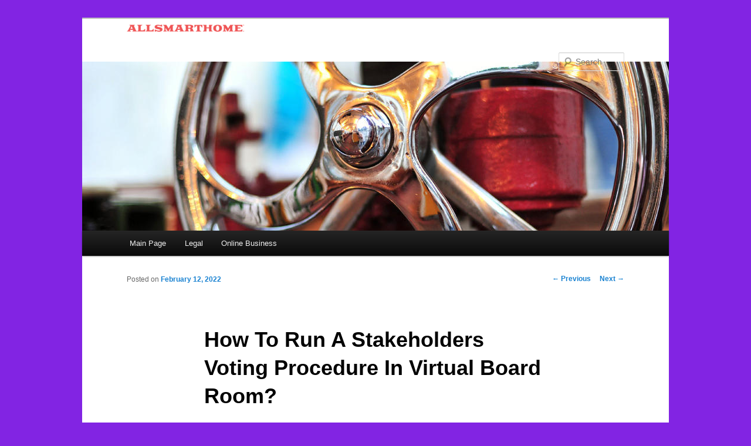

--- FILE ---
content_type: text/css
request_url: https://allsmarthomebusiness.com/wp-content/themes/twentyeleven-child/style.css?ver=20190507
body_size: -300
content:
/*
 Theme Name:   Twenty Eleven Child
 Template:     twentyeleven
*/

.custom-logo{
    margin: 10px 0;
    max-width: 200px;
    height: auto;
}